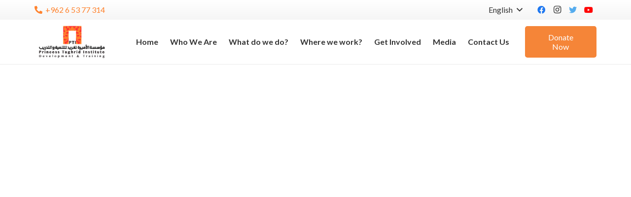

--- FILE ---
content_type: text/css
request_url: https://pti-jo.com/wp-content/plugins/codecanyon-1kVYm76v-woocommerce-donations/assets/css/frontoffice.css?ver=6.2.8
body_size: 174
content:
div#cfish_donations_product_wrapper {
    width: 65%;
}
.cfishd_product_wrapper input#donation_name,
.cfishd_product_wrapper input#qty,
.cfishd_product_wrapper input#cfishd_fix_price {
    width: 100%;
    background: white;
    border: 1px solid #ccc;
    box-shadow: none;
    font-size: 14px;
    border-radius: 2px;
}
.cfishd_product_wrapper input#qty,
.cfishd_product_wrapper input#cfishd_fix_price {
    text-align: center;
}
.cfishd_product_wrapper .form-group {
    margin-bottom: 18px;
}
button.cfishd-add-tocart {
    width: 100%;
}
.cfishd_product_wrapper h3 {
    text-align: center;
}
.cfishd_donation_information {
    margin-top: 15px;
}
.cfishd_donation_information p {
    margin-bottom: 0px;
}

--- FILE ---
content_type: text/css
request_url: https://pti-jo.com/wp-content/themes/Impreza/style.css?ver=6.2.8
body_size: 148
content:
/*
Theme Name: Impreza
Description: Multi-Purpose WordPress Theme.
Version: 8.11.2
Author:	UpSolution
Theme URI: http://impreza.us-themes.com/
Author URI: http://us-themes.com/
License: Themeforest Split Licence
License URI: -
Text Domain: us
Domain Path: /common/languages
*/

.postid-2846 input#qty, .postid-2839 input#qty{	display: none !important;}

--- FILE ---
content_type: text/javascript
request_url: https://pti-jo.com/wp-content/plugins/codecanyon-1kVYm76v-woocommerce-donations/assets/js/frontoffice.js?ver=6.2.8
body_size: 493
content:
jQuery(document).ready(function($) {
    "use strict";

    // on input chnage 
	jQuery('input.cfishd_qty').on('change', function() {
		
		var currentQty = this.value;
		var fixedPrice = jQuery('#cfishd_fix_price').val();
		
		if(fixedPrice !='') {
		
			// price direction
			var pos = cfishd_ajax_vars.currency_post;
			// formula calculation
	        var totalPrice = currentQty * fixedPrice;
			var op_price = "";
			if(pos == 'left') {
				op_price = accounting.formatMoney(totalPrice, { symbol: cfishd_ajax_vars.currency_symbol,  format: "%s%v" }, cfishd_ajax_vars.decimals, cfishd_ajax_vars.thousand_separator, cfishd_ajax_vars.decimal_separator); // €5.666,99
			} else if(pos == 'left_space') {
				op_price = accounting.formatMoney(totalPrice, { symbol: cfishd_ajax_vars.currency_symbol,  format: "%s %v" }, cfishd_ajax_vars.decimals, cfishd_ajax_vars.thousand_separator, cfishd_ajax_vars.decimal_separator); // €5.666,99
			} else if(pos == 'right') {
				op_price = accounting.formatMoney(totalPrice, { symbol: cfishd_ajax_vars.currency_symbol,  format: "%v%s" }, cfishd_ajax_vars.decimals, cfishd_ajax_vars.thousand_separator, cfishd_ajax_vars.decimal_separator); // €5.666,99
			} else if(pos == 'right_space') {
				op_price = accounting.formatMoney(totalPrice, { symbol: cfishd_ajax_vars.currency_symbol,  format: "%v %s" }, cfishd_ajax_vars.decimals, cfishd_ajax_vars.thousand_separator, cfishd_ajax_vars.decimal_separator); // €5.666,99
			}

			jQuery('button.cfishd-add-tocart').html('Support '+op_price);
		}
	});

	jQuery('input#cfishd_fix_price').on('change', function() {
		
		var fixedPrice = this.value;
		var currentQty = jQuery('#qty').val();
		
		if(fixedPrice !='') {
		
			// price direction
			var pos = cfishd_ajax_vars.currency_post;
			// formula calculation
	        var totalPrice = currentQty * fixedPrice;
			var op_price = "";
			if(pos == 'left') {
				op_price = accounting.formatMoney(totalPrice, { symbol: cfishd_ajax_vars.currency_symbol,  format: "%s%v" }, cfishd_ajax_vars.decimals, cfishd_ajax_vars.thousand_separator, cfishd_ajax_vars.decimal_separator); // €5.666,99
			} else if(pos == 'left_space') {
				op_price = accounting.formatMoney(totalPrice, { symbol: cfishd_ajax_vars.currency_symbol,  format: "%s %v" }, cfishd_ajax_vars.decimals, cfishd_ajax_vars.thousand_separator, cfishd_ajax_vars.decimal_separator); // €5.666,99
			} else if(pos == 'right') {
				op_price = accounting.formatMoney(totalPrice, { symbol: cfishd_ajax_vars.currency_symbol,  format: "%v%s" }, cfishd_ajax_vars.decimals, cfishd_ajax_vars.thousand_separator, cfishd_ajax_vars.decimal_separator); // €5.666,99
			} else if(pos == 'right_space') {
				op_price = accounting.formatMoney(totalPrice, { symbol: cfishd_ajax_vars.currency_symbol,  format: "%v %s" }, cfishd_ajax_vars.decimals, cfishd_ajax_vars.thousand_separator, cfishd_ajax_vars.decimal_separator); // €5.666,99
			}

			jQuery('button.cfishd-add-tocart').html('Support '+op_price);
		}
	});

	// add emojis on product pages
	jQuery("#donation_note").emojioneArea({
  		pickerPosition: "bottom",
  		filtersPosition: "bottom",
    	tonesStyle: "square"
    });
				
});